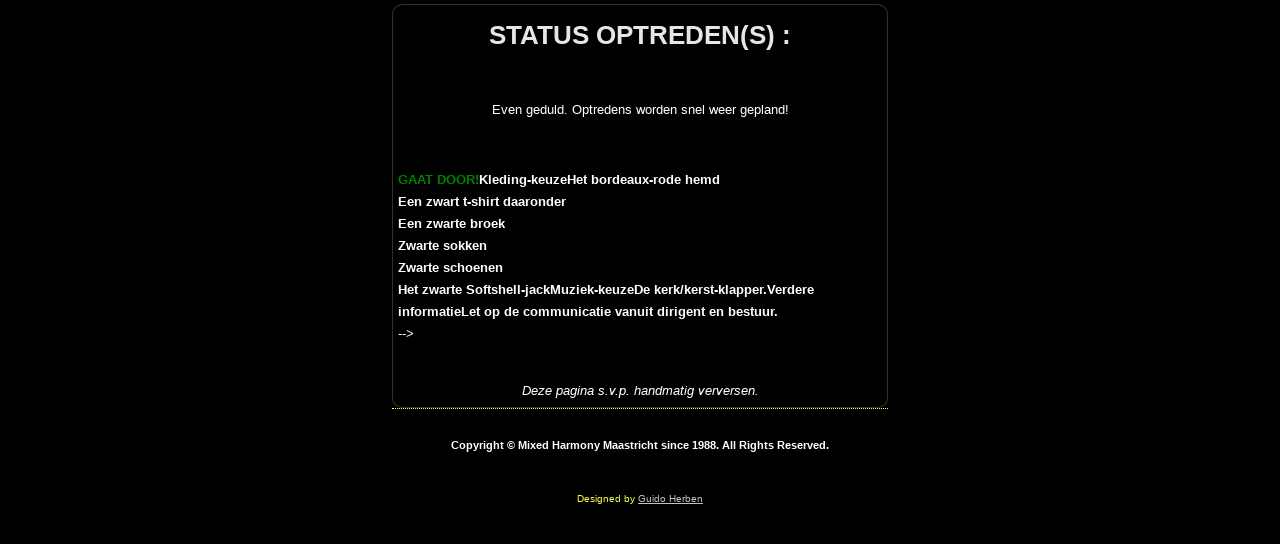

--- FILE ---
content_type: text/html; charset=utf-8
request_url: https://www.mixedharmony.nl/optreden-status
body_size: 3978
content:
<!DOCTYPE html>
<html dir="ltr" lang="nl-nl">
<head>
    <base href="https://www.mixedharmony.nl/optreden-status" />
	<meta http-equiv="content-type" content="text/html; charset=utf-8" />
	<meta name="keywords" content="...Mixed Harmony Maastricht, ...Muziek, ...Mixed Harmonie Maastricht, ...Gemixte Harmonie Maastricht, ...Gemixt, ...Mp3, ...Mp4, ...Video, ...Avi, ...Audio, ...Wav, ...Mixedharmony...nl, ...Mixed, ...Harmonie, ...Harmonie Maastricht, ...Bigband, ...Bigband Maastricht, ...Maurice Dubislav, ...Mixed, ...Harmony, ...Maastricht, ...Limburg, ...Harmonie, ...Orkest, ...Orchestra, ...Optreden, ...Concert, ...Gig, ...Performance, ...Boeken, ...Booking, ...Boek ons voor een optreden, ...Trompet, ...Trumpet, ...Bugel, ...Flügelhorn, ...Bariton, ...Baritone, ...Euphonium, ...Eufonium, ...Trombone, ...Schuiftrombone, ...Basgitaar, ...Bassguitar, ...Bastuba, ...Tuba, ...Bas, ...Blaasbas, ...Drums, ...Drumstel, ...Percussie, ...Percussion, ...Keyboard, ...Alt-saxofoon, ...Alto saxophone, ...Tenor-saxofoon, ...Tenor saxophone, ...Bariton-saxofoon, Baritone Saxophone, ...Fluit, ...Flute, ...Dwarsfluit, ...Piccolo, ...mixed harmony maastricht, ...muziek, ...mixed harmonie maastricht, ...gemixte harmonie maastricht, ...gemixt, ...mp3, ...mp4, ...video, ...avi, ...audio, ...wav, ...mixedharmony...nl, ...maurice dubislav, ...mixed, ...harmony, ...maastricht, ...limburg, ...harmonie, ...orkest, ...orchestra, ...optreden, ...concert, ...gig, ...performance, ...boeken, ...booking, ...boek ons voor een optreden, ...trompet, ...trumpet, ...bugel, ...flügelhorn, ...bariton, ...baritone, ...euphonium, ...eufonium, ...trombone, ...schuiftrombone, ...basgitaar, ...bassguitar, ...bastuba, ...tuba, ...bas, ...blaasbas, ...drums, ...drumstel, ...percussie, ...percussion, ...keyboard, ...alt-saxofoon, ...alto-saxophone, ...tenor-saxofoon, ...tenor-saxophone, ...bariton-saxofoon, baritone saxophone, ...fluit, ...flute, ...dwarsfluit, ...piccolo, ..Mixed Harmony Maastricht, ..Muziek, ..Mixed Harmonie Maastricht, ..Gemixte Harmonie Maastricht, ..Gemixt, ..Mp3, ..Mp4, ..Video, ..Avi, ..Audio, ..Wav, ..Mixedharmony..nl, ..Mixed, ..Harmonie, ..Harmonie Maastricht, ..Bigband, ..Bigband Maastricht, ..Maurice Dubislav, ..Mixed, ..Harmony, ..Maastricht, ..Limburg, ..Harmonie, ..Orkest, ..Orchestra, ..Optreden, ..Concert, ..Gig, ..Performance, ..Boeken, ..Booking, ..Boek ons voor een optreden, ..Trompet, ..Trumpet, ..Bugel, ..Flügelhorn, ..Bariton, ..Baritone, ..Euphonium, ..Eufonium, ..Trombone, ..Schuiftrombone, ..Basgitaar, ..Bassguitar, ..Bastuba, ..Tuba, ..Bas, ..Blaasbas, ..Drums, ..Drumstel, ..Percussie, ..Percussion, ..Keyboard, ..Alt-saxofoon, ..Alto saxophone, ..Tenor-saxofoon, ..Tenor saxophone, ..Bariton-saxofoon, Baritone Saxophone, ..Fluit, ..Flute, ..Dwarsfluit, ..Piccolo, ..mixed harmony maastricht, ..muziek, ..mixed harmonie maastricht, ..gemixte harmonie maastricht, ..gemixt, ..mp3, ..mp4, ..video, ..avi, ..audio, ..wav, ..mixedharmony..nl, ..maurice dubislav, ..mixed, ..harmony, ..maastricht, ..limburg, ..harmonie, ..orkest, ..orchestra, ..optreden, ..concert, ..gig, ..performance, ..boeken, ..booking, ..boek ons voor een optreden, ..trompet, ..trumpet, ..bugel, ..flügelhorn, ..bariton, ..baritone, ..euphonium, ..eufonium, ..trombone, ..schuiftrombone, ..basgitaar, ..bassguitar, ..bastuba, ..tuba, ..bas, ..blaasbas, ..drums, ..drumstel, ..percussie, ..percussion, ..keyboard, ..alt-saxofoon, ..alto-saxophone, ..tenor-saxofoon, ..tenor-saxophone, ..bariton-saxofoon, baritone saxophone, ..fluit, ..flute, ..dwarsfluit, ..piccolo, .Mixed Harmony Maastricht, .Muziek, .Mixed Harmonie Maastricht, .Gemixte Harmonie Maastricht, .Gemixt, .Mp3, .Mp4, .Video, .Avi, .Audio, .Wav, .Mixedharmony.nl, .Mixed, .Harmonie, .Harmonie Maastricht, .Bigband, .Bigband Maastricht, .Maurice Dubislav, .Mixed, .Harmony, .Maastricht, .Limburg, .Harmonie, .Orkest, .Orchestra, .Optreden, .Concert, .Gig, .Performance, .Boeken, .Booking, .Boek ons voor een optreden, .Trompet, .Trumpet, .Bugel, .Flügelhorn, .Bariton, .Baritone, .Euphonium, .Eufonium, .Trombone, .Schuiftrombone, .Basgitaar, .Bassguitar, .Bastuba, .Tuba, .Bas, .Blaasbas, .Drums, .Drumstel, .Percussie, .Percussion, .Keyboard, .Alt-saxofoon, .Alto saxophone, .Tenor-saxofoon, .Tenor saxophone, .Bariton-saxofoon, Baritone Saxophone, .Fluit, .Flute, .Dwarsfluit, .Piccolo, .mixed harmony maastricht, .muziek, .mixed harmonie maastricht, .gemixte harmonie maastricht, .gemixt, .mp3, .mp4, .video, .avi, .audio, .wav, .mixedharmony.nl, .maurice dubislav, .mixed, .harmony, .maastricht, .limburg, .harmonie, .orkest, .orchestra, .optreden, .concert, .gig, .performance, .boeken, .booking, .boek ons voor een optreden, .trompet, .trumpet, .bugel, .flügelhorn, .bariton, .baritone, .euphonium, .eufonium, .trombone, .schuiftrombone, .basgitaar, .bassguitar, .bastuba, .tuba, .bas, .blaasbas, .drums, .drumstel, .percussie, .percussion, .keyboard, .alt-saxofoon, .alto-saxophone, .tenor-saxofoon, .tenor-saxophone, .bariton-saxofoon, baritone saxophone, .fluit, .flute, .dwarsfluit, .piccolo, Mixed Harmony Maastricht, Muziek, Mixed Harmonie Maastricht, Gemixte Harmonie Maastricht, Gemixt, Mp3, Mp4, Video, Avi, Audio, Wav, Mixedharmonynl, Mixed, Harmonie, Harmonie Maastricht, Bigband, Bigband Maastricht, Maurice Dubislav, Mixed, Harmony, Maastricht, Limburg, Harmonie, Orkest, Orchestra, Optreden, Concert, Gig, Performance, Boeken, Booking, Boek ons voor een optreden, Trompet, Trumpet, Bugel, Flügelhorn, Bariton, Baritone, Euphonium, Eufonium, Trombone, Schuiftrombone, Basgitaar, Bassguitar, Bastuba, Tuba, Bas, Blaasbas, Drums, Drumstel, Percussie, Percussion, Keyboard, Alt-saxofoon, Alto saxophone, Tenor-saxofoon, Tenor saxophone, Bariton-saxofoon, Baritone Saxophone, Fluit, Flute, Dwarsfluit, Piccolo, mixed harmony maastricht, muziek, mixed harmonie maastricht, gemixte harmonie maastricht, gemixt, mp3, mp4, video, avi, audio, wav, mixedharmonynl, maurice dubislav, mixed, harmony, maastricht, limburg, harmonie, orkest, orchestra, optreden, concert, gig, performance, boeken, booking, boek ons voor een optreden, trompet, trumpet, bugel, flügelhorn, bariton, baritone, euphonium, eufonium, trombone, schuiftrombone, basgitaar, bassguitar, bastuba, tuba, bas, blaasbas, drums, drumstel, percussie, percussion, keyboard, alt-saxofoon, alto-saxophone, tenor-saxofoon, tenor-saxophone, bariton-saxofoon, baritone saxophone, fluit, flute, dwarsfluit, piccolo" />
	<meta name="rights" content="Mixed Harmony Maastricht is als Kamer van Koophandel Nederland ingeschreven vereniging de enige rechthebbende op de inhoud op deze site." />
	<meta name="robots" content="noindex, nofollow" />
	<meta name="author" content="AstorWeb" />
	<meta name="description" content="Mixed Harmony Maastricht is een orkest-band uit Maastricht. De muziek bestaat uit pop, rock, soul, reggae en evergreens en andere muziekstijlen. Het repertoire wordt regelmatig aangepast." />
	<meta name="generator" content="Joomla! - Open Source Content Management" />
	<title>Mixed Harmony Maastricht, orkest-band uit Maastricht - Optreden-status</title>
	<link href="https://www.mixedharmony.nl/administrator/components/com_joooid/views/configuration/tmpl/joooidcontent.css" rel="stylesheet" type="text/css" />
	<link href="/plugins/system/jce/css/content.css?badb4208be409b1335b815dde676300e" rel="stylesheet" type="text/css" />
	<style type="text/css">
</style>
	<script type="application/json" class="joomla-script-options new">{"csrf.token":"09a51950a009189cdda50fc6af828e46","system.paths":{"root":"","base":""}}</script>
	<script src="/media/system/js/mootools-core.js?2c6692f6b612a6c5ad1c5af07d17a4dc" type="text/javascript"></script>
	<script src="/media/system/js/core.js?2c6692f6b612a6c5ad1c5af07d17a4dc" type="text/javascript"></script>
	<script src="/media/system/js/mootools-more.js?2c6692f6b612a6c5ad1c5af07d17a4dc" type="text/javascript"></script>
	<script src="/media/jui/js/jquery.min.js?2c6692f6b612a6c5ad1c5af07d17a4dc" type="text/javascript"></script>
	<script src="/media/jui/js/jquery-noconflict.js?2c6692f6b612a6c5ad1c5af07d17a4dc" type="text/javascript"></script>
	<script src="/media/jui/js/jquery-migrate.min.js?2c6692f6b612a6c5ad1c5af07d17a4dc" type="text/javascript"></script>
	<script src="/media/system/js/caption.js?2c6692f6b612a6c5ad1c5af07d17a4dc" type="text/javascript"></script>
	<script src="/media/jui/js/bootstrap.min.js?2c6692f6b612a6c5ad1c5af07d17a4dc" type="text/javascript"></script>
	<script type="text/javascript">
jQuery(function($) {
			 $('.hasTip').each(function() {
				var title = $(this).attr('title');
				if (title) {
					var parts = title.split('::', 2);
					var mtelement = document.id(this);
					mtelement.store('tip:title', parts[0]);
					mtelement.store('tip:text', parts[1]);
				}
			});
			var JTooltips = new Tips($('.hasTip').get(), {"maxTitleChars": 50,"fixed": false});
		});jQuery(window).on('load',  function() {
				new JCaption('img.caption');
			});
	</script>

    <link rel="stylesheet" href="/templates/system/css/system.css" />
    <link rel="stylesheet" href="/templates/system/css/general.css" />

    <!-- Created by Artisteer v4.3.0.60745 -->
    
    
    <meta name="viewport" content="initial-scale = 1.0, maximum-scale = 1.0, user-scalable = no, width = device-width" />

    <!--[if lt IE 9]><script src="https://html5shiv.googlecode.com/svn/trunk/html5.js"></script><![endif]-->
    <link rel="stylesheet" href="/templates/blackisbackmhm20201130/css/template.css" media="screen" type="text/css" />
    <!--[if lte IE 7]><link rel="stylesheet" href="/templates/blackisbackmhm20201130/css/template.ie7.css" media="screen" /><![endif]-->
    <link rel="stylesheet" href="/templates/blackisbackmhm20201130/css/template.responsive.css" media="all" type="text/css" />


    <script>if ('undefined' != typeof jQuery) document._artxJQueryBackup = jQuery;</script>
    <script src="/templates/blackisbackmhm20201130/jquery.js"></script>
    <script>jQuery.noConflict();</script>

    <script src="/templates/blackisbackmhm20201130/script.js"></script>
    <script src="/templates/blackisbackmhm20201130/script.responsive.js"></script>
    <script src="/templates/blackisbackmhm20201130/modules.js"></script>
        <script>if (document._artxJQueryBackup) jQuery = document._artxJQueryBackup;</script>
</head>
<body>

<div id="art-main">
    <div class="art-sheet clearfix">
            <div class="art-layout-wrapper">
                <div class="art-content-layout">
                    <div class="art-content-layout-row">
                        <div class="art-layout-cell art-content">
<article class="art-post art-messages"><div class="art-postcontent clearfix">
<div id="system-message-container">
</div></div></article><div class="item-page" itemscope itemtype="http://schema.org/Article"><article class="art-post"><div class="art-postcontent clearfix"><div class="art-article"><h1 style="text-align: center;"><span style="color: #e6e6e6;"><b>STATUS OPTREDEN(S) :</b></span></h1>
<p>&nbsp;</p>
<center>Even geduld. Optredens worden snel weer gepland!</center>
<p>&nbsp;</p>
<!--<table style="align: center; border: 3px solid black; padding: 3px;">
<tbody>
<tr>
<td><strong>Datum</strong></td>
<td><strong>Maandag 25 december 2023</strong></td>
</tr>
<tr>
<td><strong>Tijd(en)</strong></td>
<td><strong>Aanwezig 10:45 u., uiterlijk 11:00 u.<br />Klaarzitten in kerk om 11:15 u. voor kerstliederen vóór de mis.</strong></td>
</tr>
<tr>
<td><strong>Locatie</strong></td>
<td><strong>San Salvatorkerk Daalhof<br /></strong></td>
</tr>
<tr>
<td><strong>Omschrijving</strong></td>
<td><strong>Kerstviering</strong></td>
</tr>
<tr>
<td><strong>Status</strong></td>
<td><span style="font-size: small;"><span style="color: #ff0000;"><strong>AFGELAST!</strong></span></span><br />Dit helaas in verband met de weersomstandigheden!</td>
--> <!--<td><b>NOG ONBEKEND</b></td>-->
<p><span style="color: #008000;"><strong>GAAT DOOR!</strong></span><strong>Kleding-keuze</strong><strong>Het bordeaux-rode hemd<br />Een zwart t-shirt daaronder</strong><br /><strong>Een zwarte broek<br />Zwarte sokken<br />Zwarte schoenen<!--<br />Het zwarte MHM-petje--><br />Het zwarte Softshell-jack</strong><strong>Muziek-keuze</strong><strong>De kerk/kerst-klapper.<!--De beknopte concertklapper.<br />--><!--De te spelen muziekset wordt nog nader gecommuniceerd.--><!--De te spelen muziekset is gecommuniceerd inclusief show-moves.--><!--Kerkklapper--><!--NOG ONBEKEND--></strong><strong>Verdere informatie</strong><strong>Let op de communicatie vanuit dirigent en bestuur.<br /><!--Wij beginnen vóór de viering met twee delen van A Medieval Suite om het 3e deel bij de "bel" te spelen, tijdens de viering spelen wij drie à vier stukken en nà de viering nog één stuk.<br />Aansluitend instrumentarium opruimen en stukje vlaai met koffie/thee/fris in de Kanunnikenkelder voor onze leden met hun familieleden.--></strong>--&gt;</p>
<center><i><br />Deze pagina s.v.p. handmatig verversen.</i></center> </div></div></article></div>



                        </div>
                    </div>
                </div>
            </div>

<footer class="art-footer">
<p><span style="font-size: 11px;">Copyright © Mixed Harmony Maastricht since 1988. All Rights Reserved.</span></p>
</footer>

    </div>
    <p class="art-page-footer">
        <span id="art-footnote-links">Designed by <a href="https://www.spriety.nl" target="_blank">Guido Herben</a></span>
    </p>
</div>


</body>
</html>